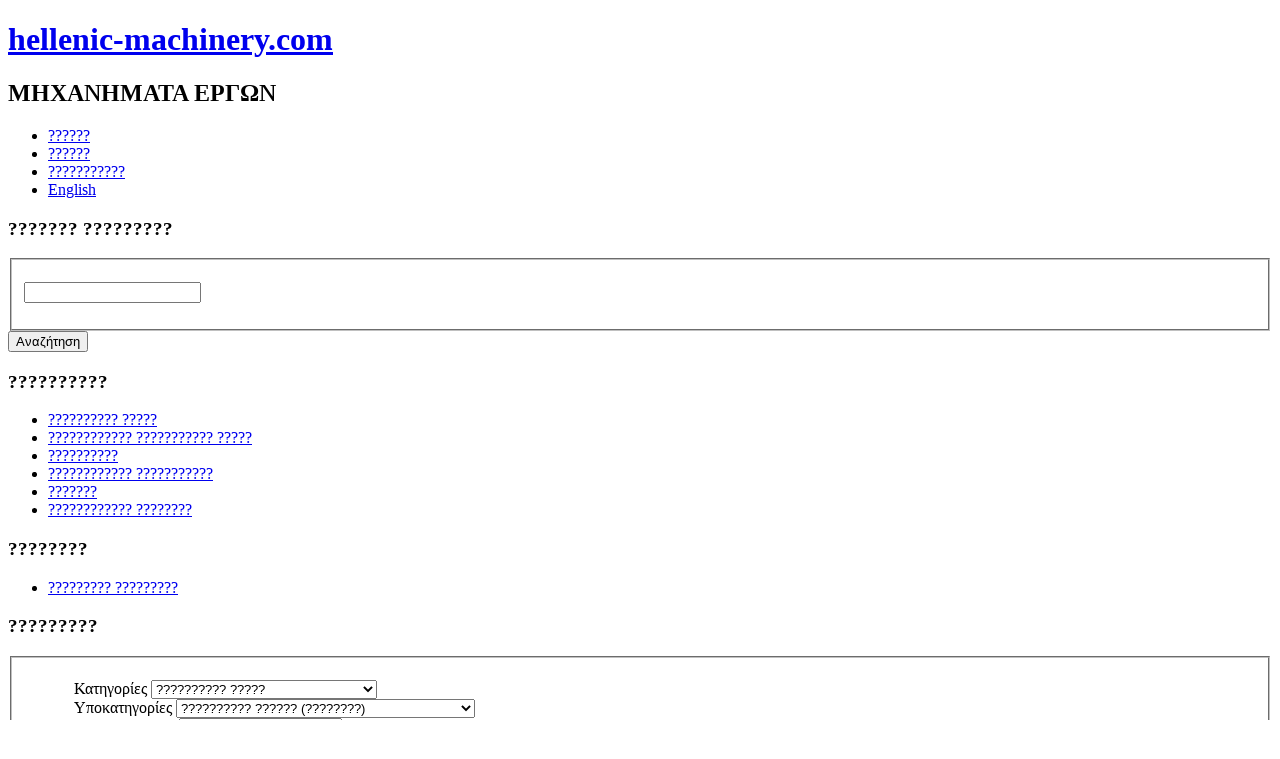

--- FILE ---
content_type: text/html; charset=utf-8
request_url: http://hellenic-machinery.com/index.php/dealerscatalog-gr/detail/1-constructionmachines-gr/9-8/148--/129
body_size: 6368
content:
<!DOCTYPE html PUBLIC "-//W3C//DTD XHTML 1.0 Transitional//EN" "http://www.w3.org/TR/xhtml1/DTD/xhtml1-transitional.dtd">
<html xmlns="http://www.w3.org/1999/xhtml" xml:lang="el-gr" lang="el-gr" dir="ltr">
<head>
   <base href="http://hellenic-machinery.com/index.php/dealerscatalog-gr/detail/1-constructionmachines-gr/9-8/148--/129" />
  <meta http-equiv="content-type" content="text/html; charset=utf-8" />
  <meta name="robots" content="index, follow" />
  <meta name="keywords" content="?????????? ?????? (????????) ????? ????????????? CM 695 D,??????," />
  <meta name="description" content="?????????? ?????? (????????) ????? ????????????? CM 695 D.??????." />
  <meta name="generator" content="Joomla! 1.7 - Open Source Content Management" />
  <title>Hellenic Machinery - Κατηγορία:?????????? ????? - Υποκατηγορία:?????????? ?????? (????????) - Μηχάνημα:????? ????????????? CM 695 D - Πληροφορίες</title>
  <link href="/templates/kremetis/favicon.ico" rel="shortcut icon" type="image/vnd.microsoft.icon" />
  <link rel="stylesheet" href="http://hellenic-machinery.com/components/com_expautospro/assets/css/expautospro.css" type="text/css" />
  <link rel="stylesheet" href="http://hellenic-machinery.com/components/com_expautospro/skins/expdetail/default/css/default.css" type="text/css" />
  <link rel="stylesheet" href="http://hellenic-machinery.com/components/com_expautospro/skins/expdetail/default_jquery/css/tabs.css" type="text/css" />
  <link rel="stylesheet" href="http://hellenic-machinery.com/components/com_expautospro/skins/expdetail/default_jquery/css/adgallery/adgallery.css" type="text/css" />
  <link rel="stylesheet" href="http://hellenic-machinery.com/components/com_expautospro/skins/expdetail/default_jquery/css/adgallery/jquery.ad-gallery.css" type="text/css" />
  <link rel="stylesheet" href="http://hellenic-machinery.com/components/com_expautospro/skins/expdetail/default_jquery/css/adgallery/prettyPhoto.css" type="text/css" />
  <link rel="stylesheet" href="http://hellenic-machinery.com/modules/mod_expautospro_keyword/css/mod_expautospro_keyword.css" type="text/css" />
  <link rel="stylesheet" href="http://hellenic-machinery.com/modules/mod_expautospro_categories/css/mod_expautospro_categories.css" type="text/css" />
  <link rel="stylesheet" href="http://hellenic-machinery.com/modules/mod_expautospro_search_vert/css/mod_expautospro_search_vert.css" type="text/css" />
  <script src="http://hellenic-machinery.com/components/com_expautospro/assets/js/ajaxrequest.js" type="text/javascript"></script>
  <script src="http://hellenic-machinery.com/components/com_expautospro/skins/expdetail/default_jquery/js/ajaxpost.js" type="text/javascript"></script>
  <script src="http://hellenic-machinery.com/components/com_expautospro/assets/js/jquery-1.6.2.min.js" type="text/javascript"></script>
  <script src="http://hellenic-machinery.com/components/com_expautospro/skins/expdetail/default_jquery/js/adgallery/jquery.ad-gallery.js" type="text/javascript"></script>
  <script src="http://hellenic-machinery.com/components/com_expautospro/skins/expdetail/default_jquery/js/adgallery/jquery.prettyPhoto.js" type="text/javascript"></script>
  <script src="http://hellenic-machinery.com/components/com_expautospro/skins/expdetail/default_jquery/js/tabs.js" type="text/javascript"></script>
  <script src="/media/system/js/core.js" type="text/javascript"></script>
  <script src="/media/system/js/mootools-core.js" type="text/javascript"></script>
  <script src="http://hellenic-machinery.com/components/com_expautospro/assets/js/ajaxchained.js" type="text/javascript"></script>
  <script src="http://hellenic-machinery.com/components/com_expautospro/assets/js/expsearchchained.js" type="text/javascript"></script>
  <script src="http://hellenic-machinery.com/components/com_expautospro/assets/js/expsearchtoggle.js" type="text/javascript"></script>
  <script type="text/javascript">
function keepAlive() {	var myAjax = new Request({method: "get", url: "index.php"}).send();} window.addEvent("domready", function(){ keepAlive.periodical(840000); });
  </script>

 <link rel="stylesheet" href="/templates/system/css/system.css" type="text/css" />
 <link rel="stylesheet" href="/templates/system/css/general.css" type="text/css" />
 <link rel="stylesheet" type="text/css" href="/templates/kremetis/css/template.css" media="screen" />
 <!--[if IE 6]><link rel="stylesheet" href="/templates/kremetis/css/template.ie6.css" type="text/css" media="screen" /><![endif]-->
 <!--[if IE 7]><link rel="stylesheet" href="/templates/kremetis/css/template.ie7.css" type="text/css" media="screen" /><![endif]-->
 <script type="text/javascript">if ('undefined' != typeof jQuery) document._artxJQueryBackup = jQuery;</script>
 <script type="text/javascript" src="/templates/kremetis/jquery.js"></script>
 <script type="text/javascript">jQuery.noConflict();</script>
 <script type="text/javascript" src="/templates/kremetis/script.js"></script>
 <script type="text/javascript">if (document._artxJQueryBackup) jQuery = document._artxJQueryBackup;</script>
</head>
<body>
<div id="art-page-background-glare-wrapper">
    <div id="art-page-background-glare"></div>
</div>
<div id="art-main">
    <div class="cleared reset-box"></div>
<div class="art-box art-sheet">
    <div class="art-box-body art-sheet-body">
<div class="art-header">
<div class="art-headerobject"></div>
<div class="art-logo">
 <h1 class="art-logo-name"><a href="/">hellenic-machinery.com</a></h1>
 <h2 class="art-logo-text">ΜΗΧΑΝΗΜΑΤΑ ΕΡΓΩΝ</h2>
</div>

</div>
<div class="cleared reset-box"></div>
<div class="art-bar art-nav">
<div class="art-nav-outer">
      <ul class="art-hmenu"><li class="item-102"><a href="/">??????</a></li><li class="item-104"><a href="/index.php/about-gr">??????</a></li><li class="item-107"><a href="/index.php/contact-gr">???????????</a></li><li class="item-172"><a href="http://www.hellenic-machinery.com/eu">English</a></li></ul></div>
</div>
<div class="cleared reset-box"></div>
<div class="art-layout-wrapper">
    <div class="art-content-layout">
        <div class="art-content-layout-row">
<div class="art-layout-cell art-sidebar1">
        <div class="art-box art-block">
            <div class="art-box-body art-block-body">
        
                <div class="art-bar art-blockheader">
            <h3 class="t">
        ??????? ?????????</h3>
        </div>
                <div class="art-box art-blockcontent">
            <div class="art-box-body art-blockcontent-body">
        
        <div id="modexpkeyword" class="expkeyword">
    <form action="/index.php/dealerscatalog-gr/list" method="get">
	        <fieldset class="expsutospro_keyword_fieldset">
            <p class="expautospro_search">
                <label for="modexpkeyword_search"></label>
                <input id="expkeyword129" type="text" name="expkeyword" class="inputbox" value="" />            </p>
        </fieldset>
        <span class="art-button-wrapper"><span class="art-button-l"> </span><span class="art-button-r"> </span><input type="submit" name="Submit" class="button art-button" value="Αναζήτηση" /></span>
        <input type="hidden" name="Itemid" value="140" />
	<input type="hidden" name="36cd956cc89cb4591f201b1d3f87e5c5" value="1" />    </form>
</div>
        
        		<div class="cleared"></div>
            </div>
        </div>
        
        
        		<div class="cleared"></div>
            </div>
        </div>
        
        <div class="art-box art-block">
            <div class="art-box-body art-block-body">
        
                <div class="art-bar art-blockheader">
            <h3 class="t">
        ??????????</h3>
        </div>
                <div class="art-box art-blockcontent">
            <div class="art-box-body art-blockcontent-body">
        
        <div id="modexpcategories" class="expcategories">
<ul class="menu">
        <li id="expcat-1"  class="current active">
    <a href="/index.php/dealerscatalog-gr/makes/1-constructionmachines-gr">
        ?????????? ?????    </a>
    </li>
        <li id="expcat-6"  class="">
    <a href="/index.php/dealerscatalog-gr/makes/6-constructionmachinesequip-gr">
        ???????????? ??????????? ?????    </a>
    </li>
        <li id="expcat-2"  class="">
    <a href="/index.php/dealerscatalog-gr/makes/2-forklifts-gr">
        ??????????    </a>
    </li>
        <li id="expcat-7"  class="">
    <a href="/index.php/dealerscatalog-gr/makes/7-forkliftsequip-gr">
        ???????????? ???????????    </a>
    </li>
        <li id="expcat-3"  class="">
    <a href="/index.php/dealerscatalog-gr/makes/3-trucks-gr">
        ???????    </a>
    </li>
        <li id="expcat-8"  class="">
    <a href="/index.php/dealerscatalog-gr/makes/8-trucksequip-gr">
        ???????????? ????????    </a>
    </li>
    </div>
        
        		<div class="cleared"></div>
            </div>
        </div>
        
        
        		<div class="cleared"></div>
            </div>
        </div>
        
        <div class="art-box art-block">
            <div class="art-box-body art-block-body">
        
                <div class="art-bar art-blockheader">
            <h3 class="t">
        ????????</h3>
        </div>
                <div class="art-box art-blockcontent">
            <div class="art-box-body art-blockcontent-body">
        
        <ul class="menu"><li class="item-140 current active"><a href="/index.php/dealerscatalog-gr">????????? ?????????</a></li></ul>
        
        		<div class="cleared"></div>
            </div>
        </div>
        
        
        		<div class="cleared"></div>
            </div>
        </div>
        
        <div class="art-box art-block">
            <div class="art-box-body art-block-body">
        
                <div class="art-bar art-blockheader">
            <h3 class="t">
        ?????????</h3>
        </div>
                <div class="art-box art-blockcontent">
            <div class="art-box-body art-blockcontent-body">
        
        <style>
#modexpautospro_search_vert90 ul li{
    list-style: none;
    margin: 0px 10px 0px;
}
</style>
<div id="modexpautospro_search_vert90" class="modexpautospro_search_vert expsearch">
    <form action="/index.php/dealerscatalog-gr/list" method="get">
	        <fieldset class="expsutospro_search_fieldset">
            <ul>
                <li class="expautospro_search">
                    <label for="modexpsearch_cats">Κατηγορίες</label>
                    <select id="catid90" name="catid"  onchange="expchange(this.value,'index.php?option=com_expautospro&view=expuser&format=ajax&expcat_id=','makeid90');">
	<option value="0">&Epsilon;&pi;&iota;&lambda;έ&xi;&tau;&epsilon; &Kappa;&alpha;&tau;&eta;&gamma;&omicron;&rho;ί&alpha;</option>
	<option value="1" selected="selected">?????????? ?????</option>
	<option value="6">???????????? ??????????? ?????</option>
	<option value="2">??????????</option>
	<option value="7">???????????? ???????????</option>
	<option value="3">???????</option>
	<option value="8">???????????? ????????</option>
</select>
                </li>
                <li class="expautospro_search">
                    <label for="modexpsearch_makes">Υποκατηγορίες</label>
                    <select id="makeid90" name="makeid"  onchange="expchange(this.value,'index.php?option=com_expautospro&view=expuser&format=ajax&expmake_id=','modelid90');">
	<option value="0">&Epsilon;&pi;&iota;&lambda;έ&xi;&tau;&epsilon; &Upsilon;&pi;&omicron;&kappa;&alpha;&tau;&eta;&gamma;&omicron;&rho;ί&alpha;</option>
	<option value="4">??????? ??????</option>
	<option value="5">??????? ????????????</option>
	<option value="31">??????????</option>
	<option value="2">???????????? (???????) ?? ??????????</option>
	<option value="3">???????????? (???????) ?? ??????? - ???????</option>
	<option value="9" selected="selected">?????????? ?????? (????????)</option>
	<option value="18">????????? (SHOVEL)</option>
	<option value="14">????????? (?????????)</option>
	<option value="13">????????? - ????????</option>
	<option value="16">????????? ??????? ??? ?????</option>
	<option value="20">????????? ?? ??????????</option>
	<option value="15">????????? ?? ?????? (??????????) ??????</option>
	<option value="19">????????? ?? ??????? - ???????</option>
	<option value="17">????????? ?????? (max 7,5 tn)</option>
	<option value="27">??????? ????????</option>
	<option value="11">??????????? ?????????? (??????)</option>
	<option value="10">??????????? ?????????? (??????-??????)</option>
	<option value="21">?????????? ????? (?????????)</option>
	<option value="28">??????????</option>
	<option value="25">????????????</option>
	<option value="6">????????? ????? ?? ??????????</option>
	<option value="8">????????? ????? ?? ???????-???????</option>
	<option value="78">?????????-???????</option>
	<option value="26">????????</option>
	<option value="29">????????? ???????</option>
	<option value="30">????????? ????????? ????????</option>
	<option value="12">?????????? ?????</option>
	<option value="22">???????? (??????????)</option>
	<option value="7">???????? ?? ??????????</option>
	<option value="24">???????? ?? ??????? - ???????</option>
	<option value="23">???????? ????????????</option>
	<option value="77">?????? ??????????? ????????</option>
	<option value="76">?????? ????????</option>
	<option value="32">?-??????? ??????????</option>
</select>
                </li>
                <li class="expautospro_search">
                    <label for="modexpsearch_models">Κατασκευαστές</label>
                    <select id="modelid90" name="modelid">
	<option value="0">&Epsilon;&pi;&iota;&lambda;έ&xi;&tau;&epsilon; &Kappa;&alpha;&tau;&alpha;&sigma;&kappa;&epsilon;&upsilon;&alpha;&sigma;&tau;ή</option>
	<option value="149">ABI</option>
	<option value="150">ABS Trenchless</option>
	<option value="151">Atlas-Copco</option>
	<option value="152">BADE</option>
	<option value="153">Bauer</option>
	<option value="154">Boramtec</option>
	<option value="155">Botec</option>
	<option value="156">Casagrande</option>
	<option value="157">Cuoghi</option>
	<option value="158">Eurodrill</option>
	<option value="159">Furukawa</option>
	<option value="160">ICE</option>
	<option value="161">ITC Drilling Equipment</option>
	<option value="162">Klemm</option>
	<option value="165">Kochler</option>
	<option value="163">Krupp</option>
	<option value="164">Kurth</option>
	<option value="166">Leffer</option>
	<option value="168">Macbo</option>
	<option value="167">MAI</option>
	<option value="169">MGF</option>
	<option value="170">NCB</option>
	<option value="171">Nordmeyer</option>
	<option value="172">Putzmeister</option>
	<option value="173">RF</option>
	<option value="174">Sandvik</option>
	<option value="175">Soilmec</option>
	<option value="176">Tamrock</option>
	<option value="177">Weber</option>
	<option value="178">Wirth</option>
	<option value="148" selected="selected">????? ?????????????</option>
</select>
                </li>
                <span class="expautos_search_advsearchbox " id="expshowhide90" >
                                            <li class="expautospro_search">
                            <label for="modexpsearch_specificmodel">Τύπος</label>
                            <input id="modexpsearch_specificmodel90" type="text" name="specificmodel" class="inputbox" value="" />                        </li>
                                                                <li class="expautospro_search">
                            <label for="modexpsearch_condition">Κατάσταση</label>
                            <select id="condition90" name="condition">
	<option value="0" selected="selected">&Epsilon;&pi;&iota;&lambda;έ&xi;&tau;&epsilon; &Kappa;&alpha;&tau;ά&sigma;&tau;&alpha;&sigma;&eta;</option>
	<option value="1">??????????</option>
	<option value="2">??????????????</option>
	<option value="3">??????? ??????????????</option>
</select>
                        </li>
                                                                                                                                                                                        <li class="expautospro_search">
                            <label for="modexpsearch_mileage">Ώρες</label>
                            <input id="modexpsearch_mileage90" type="text" name="mileage" class="inputbox" value="" />                        </li>
                                                                                                                                                                                                            <li class="expautospro_search">
                            <label for="modexpsearch_user">Εταιρεία</label>
                            <select id="userid90" name="userid">
	<option value="0">&Epsilon;&pi;&iota;&lambda;έ&xi;&tau;&epsilon; &Epsilon;&tau;&alpha;&iota;&rho;&epsilon;ί&alpha;</option>
	<option value="51">broskremetis</option>
	<option value="45">kremetis</option>
</select>
                        </li>
                                                                                                                                                            </span>

                                <div class="expvert_clear"></div>
                <span class="art-button-wrapper"><span class="art-button-l"> </span><span class="art-button-r"> </span><input id="expautospro_button90" type="submit" name="Submit" class="button art-button" value="Αναζήτηση" /></span>
                <input type="hidden" name="Itemid" value="140" />
                <input type="hidden" name="36cd956cc89cb4591f201b1d3f87e5c5" value="1" />            </ul>
        </fieldset>
    </form>
</div>
        
        		<div class="cleared"></div>
            </div>
        </div>
        
        
        		<div class="cleared"></div>
            </div>
        </div>
        

  <div class="cleared"></div>
</div>
<div class="art-layout-cell art-content">

<div class="art-nostyle">

<div class="breadcrumbs">
<a href="/index.php/dealerscatalog-gr" class="pathway">????????? ?????????</a> <img src="/media/system/images/arrow.png" alt=""  /> <a href="/index.php/dealerscatalog-gr/makes/1-constructionmachines-gr" class="pathway">?????????? ?????</a> <img src="/media/system/images/arrow.png" alt=""  /> <a href="/index.php/dealerscatalog-gr/models/1-constructionmachines-gr/9-8" class="pathway">?????????? ?????? (????????)</a> <img src="/media/system/images/arrow.png" alt=""  /> <a href="/index.php/dealerscatalog-gr/list/1-constructionmachines-gr/9-8/148--" class="pathway">????? ?????????????</a> <img src="/media/system/images/arrow.png" alt=""  /> <span>Πληροφορίες</span></div>
</div>
<div class="art-box art-post">
    <div class="art-box-body art-post-body">
<div class="art-post-inner">
<div class="art-postcontent">
<div id="expnumber" style="display:none;">4586455533</div><style>
        #expautospro .ad-gallery {
            width: 400px;
        }
        #expautospro .ad-gallery .ad-image-wrapper {
            height: 300px;
        }
        #expautospro .ad-gallery .ad-controls {
            width: 400px;
        }
        #expautospro .ad-gallery .ad-nav {
            width: 325px;
        }

</style>
<script type="text/javascript">
    jQuery(document).ready(function(){
                    jQuery(".ad-gallery .ad-controls p").css({'opacity': .60});							
            var galleries = jQuery('.ad-gallery').adGallery({
                loader_image: 'http://hellenic-machinery.com/components/com_expautospro/skins/expdetail/default_jquery/images/adgallery/loading.gif',
                start_at_index: 0,
                thumb_opacity: 0.7,
                animate_first_image: false,
                animation_speed: 600,
                slideshow: {
                    enable: true,
                    autostart: false,
                    speed: 5000,
                    stop_on_scroll: true,
                    start_label: '',
                    stop_label: ''
                },
                cycle: true,
                effect: 'fade' // or 'slide-vert', 'slide-hori', 'wild', 'fade', or 'resize', 'none'
            });	
            
            jQuery("a[rel^='prettyPhoto']").prettyPhoto({theme:'facebook',overlay_gallery: true});
        	jQuery('#exptabs').semanticTabs({
		tabSelector: 'h4',
		bodySelector: 'div.exptabs_content'
	});
    });
</script>
    <div class="expautospro_topmodule">
        <div class="expautospro_topmodule_pos">
                    </div>
        <div class="expautospro_clear"></div>
    </div>
    <div id="expautospro">
        <h2>Σελίδα Πληροφοριών</h2>
        <div id="expautos_detail">
                                            <span class="exp_autos_pricon">
                    <a href="/index.php/dealerscatalog-gr/detail/1-constructionmachines-gr/9-8/148--/129?tmpl=component&amp;print=1&amp;layout=default&amp;page=" title="Εκτύπωση" onclick="window.open(this.href,'win2','status=no,toolbar=no,scrollbars=yes,titlebar=no,menubar=no,resizable=yes,width=640,height=480,directories=no,location=no'); return false;" rel="nofollow"><img src="/templates/kremetis/images/system/printButton.png" alt="Εκτύπωση"  /></a>                </span>
                                                        <span class="exp_autos_pricon">
                    <a href="/index.php/component/mailto/?tmpl=component&amp;template=kremetis&amp;link=70175cf43c0015f9a1e77ea04ee5c8b0c37ae567" title="Διεύθυνση ηλεκτρονικού ταχυδρομείου" onclick="window.open(this.href,'win2','width=400,height=350,menubar=yes,resizable=yes'); return false;"><img src="/templates/kremetis/images/system/emailButton.png" alt="Διεύθυνση ηλεκτρονικού ταχυδρομείου"  /></a>                </span>
                                                <span>
                            </span>
                        
            <div class="expautos_detail_topname">
                ?????????? ?????? (????????)                ????? ?????????????                                    CM 695 D                                                            </div>
            <div class="expautos_detail_left">
                                                    <div id="gallery" class="ad-gallery"> 
                        <div class="ad-image-wrapper"> 
                        </div> 
                        <div class="ad-nav"> 
                            <div class="ad-thumbs"> 
                                <ul class="ad-thumb-list">
                                                                            <li> 
                                            <a href="http://hellenic-machinery.com/media/com_expautospro/images/middle/1_1403026779.jpg"> 
                                                <img src="http://hellenic-machinery.com/media/com_expautospro/images/thumbs/1_1403026779.jpg" title="" longdesc="http://hellenic-machinery.com/media/com_expautospro/images/big/1_1403026779.jpg" class="expautos_pretty" alt="http://hellenic-machinery.com/media/com_expautospro/images/big/1_1403026779.jpg" /> 
                                            </a> 
                                        </li>
                                                                            <li> 
                                            <a href="http://hellenic-machinery.com/media/com_expautospro/images/middle/2_1403026779.jpg"> 
                                                <img src="http://hellenic-machinery.com/media/com_expautospro/images/thumbs/2_1403026779.jpg" title="" longdesc="http://hellenic-machinery.com/media/com_expautospro/images/big/2_1403026779.jpg" class="expautos_pretty" alt="http://hellenic-machinery.com/media/com_expautospro/images/big/2_1403026779.jpg" /> 
                                            </a> 
                                        </li>
                                                                            <li> 
                                            <a href="http://hellenic-machinery.com/media/com_expautospro/images/middle/3_1403026779.jpg"> 
                                                <img src="http://hellenic-machinery.com/media/com_expautospro/images/thumbs/3_1403026779.jpg" title="" longdesc="http://hellenic-machinery.com/media/com_expautospro/images/big/3_1403026779.jpg" class="expautos_pretty" alt="http://hellenic-machinery.com/media/com_expautospro/images/big/3_1403026779.jpg" /> 
                                            </a> 
                                        </li>
                                                                            <li> 
                                            <a href="http://hellenic-machinery.com/media/com_expautospro/images/middle/4_1403026779.jpg"> 
                                                <img src="http://hellenic-machinery.com/media/com_expautospro/images/thumbs/4_1403026779.jpg" title="" longdesc="http://hellenic-machinery.com/media/com_expautospro/images/big/4_1403026779.jpg" class="expautos_pretty" alt="http://hellenic-machinery.com/media/com_expautospro/images/big/4_1403026779.jpg" /> 
                                            </a> 
                                        </li>
                                                                    </ul> 
                            </div> 
                        </div> 
                        <div class="ad-controls"> 
                        </div> 
                    </div>
                                <div class="expautospro_clear"></div>
                                <div class="expautospro_clear"></div>
                <div id="exptabs" class="b-tabs">
                    <div class="tab-wrapper">
                                                           <div class="expautospro_clear"></div>
                        <h4 title="">Πληροφορία</h4>
                        <div class="exptabs_content">
                                                                                                                                                                                                        <p>
                                    Άλλες Πληροφορίες: ?? ???? ????????? ?????????? ?????????? INGERSOL RAND                                </p>
                                                    </div>
                                        <div class="expautospro_clear"></div>
                                                                        <h4 title="">Επικοινωνία</h4>
                            <div id="expautos_mail_form" class="exptabs_content">
                                <form method="get" action=""> 
                                    <div>
                                        <strong>Το Όνομά σας</strong>
                                    </div>
                                    <p>
                                        <input type="text" name="expsender_name" id="expsender_name" value="" />
                                    </p>
                                    <div>
                                        <strong>Το Τηλέφωνό σας</strong>
                                    </div>
                                    <p>
                                        <input type="text" name="expsender_phone" id="expsender_phone" value="" />
                                    </p>
                                    <div>
                                        <strong>Το Email σας</strong>
                                    </div>	
                                    <p>
                                        <input type="text" name="expsender_email" id="expsender_email" value="" />
                                    </p>
                                    <div><strong>Μήνυμα</strong></div>
                                    <p>
                                        <textarea name="expmessage" id="expmessage" rows="4" cols="40"></textarea>
                                    </p>
                                    <span class="art-button-wrapper"><span class="art-button-l"> </span><span class="art-button-r"> </span><input type="button" class="button art-button" value="Αποστολή Email" onClick="ajaxgetpost('Επιτυχής αποστολή Email')" /></span> 
                                    <input type="hidden" name="expid" id="expid" value="129" />
                                </form>
                                <img id="expautos_mailimg" src="http://hellenic-machinery.com/components/com_expautospro/skins/expdetail/default/images/loader.gif" class="expautos_displaynone"/>
                                <div id="expautos_post_result" class=""></div>
                            </div>
                                                                                                                            </div>
            </div>
                                <div class="expautospro_clear"></div>
                                    <div class="expdetail_hits">
                        Συνολικά χτυπήματα:                         5704                    </div>
                    <div class="expautospro_clear"></div>
                            </div>
            <div class="expautos_detail_right">
                                <div class="moduletable_menu">
                    <h3>Γενικές Πληροφορίες</h3>
                    <p>
                        <span>Id: </span>
                        129                    </p>
                                            <p>
                            <span>Κατάσταση: </span>
                            ??????????????                        </p>
                                                                                                        <p>
                            <span>Ώρες: </span>
                            18000&nbsp;h                        </p>
                                                                <p>
                            <span>Έτος: </span>
                            1999                        </p>
                                                                                                                                                                                                                                                                                                                                                                                                                                                                                            </div>

                
                <div class="moduletable_menu">
                    <h3>Πληροφορίες Εταιρείας</h3>
                                                                                                <p><b>
                                <span>Όνομα: </span>
                                ???????? ?. ????????                                                                                                                                 </b></p>
                                                                            <p>
                                <span></span>
                                                            </p>
                                                                            <p>
                                <span>Τηλέφωνο: </span>
                                00302310680846                            </p>
                                                                            <p>
                                <span>Κινητό: </span>
                                00306999680846                            </p>
                                                                                                    <p>
                                <span>Email: </span>
                                kremetis@yahoo.com                            </p>
                                                                            <p><b>
                                <span>Εταιρεία: </span>
                                ???????? ?. ????????                            </b></p>
                                                                            <p>
                                <span>Χώρα: </span>
                                ??????                            </p>
                                                                            <p>
                                <span>Περιοχή: </span>
                                ???????????                            </p>
                                                                            <p>
                                <span>Πόλη: </span>
                                ???????????                            </p>
                                                                                                    <p>
                                <span>Τ.Κ.: </span>
                                56410                            </p>
                                                                                                    <p>
                                <a href="/index.php/dealerscatalog-gr/list?userid=45">Εμφάνισε όλες τις καταχωρήσεις από αυτή την Εταιρεία</a>
                            </p>
                                                                            <p>
                                <a href="/index.php/dealerscatalog-gr/dealerdetail/45">Περισσότερες πληροφορίες για την Εταρεία</a>
                            </p>
                                                            </div>
                                                            </div>
                    </div>
    </div>
<div class="expautospro_clear"></div>
            <div class="expautospro_botmodule">
                    </div>
</div>
<div class="cleared"></div>
</div>

		<div class="cleared"></div>
    </div>
</div>

  <div class="cleared"></div>
</div>
<div class="art-layout-cell art-sidebar2">
        <div class="art-box art-block">
            <div class="art-box-body art-block-body">
        
                <div class="art-bar art-blockheader">
            <h3 class="t">
        ???????</h3>
        </div>
                <div class="art-box art-blockcontent">
            <div class="art-box-body art-blockcontent-body">
        
        <form action="/index.php/dealerscatalog-gr" method="post" id="login-form" >
		<fieldset class="userdata">
	<p id="form-login-username">
		<label for="modlgn-username">Όνομα Χρήστη</label>
		<input id="modlgn-username" type="text" name="username" class="inputbox"  size="18" />
	</p>
	<p id="form-login-password">
		<label for="modlgn-passwd">Κωδικός</label>
		<input id="modlgn-passwd" type="password" name="password" class="inputbox" size="18"  />
	</p>
		<p id="form-login-remember">
		<label for="modlgn-remember">Να με θυμάσαι</label>
		<input id="modlgn-remember" type="checkbox" name="remember" class="inputbox" value="yes"/>
	</p>
		<span class="art-button-wrapper"><span class="art-button-l"> </span><span class="art-button-r"> </span><input type="submit" name="Submit" class="button art-button" value="Σύνδεση" /></span>
	<input type="hidden" name="option" value="com_users" />
	<input type="hidden" name="task" value="user.login" />
	<input type="hidden" name="return" value="aW5kZXgucGhwP0l0ZW1pZD0xMDI=" />
	<input type="hidden" name="36cd956cc89cb4591f201b1d3f87e5c5" value="1" />	</fieldset>
	<ul>
		<li>
			<a href="/index.php/component/users/?view=reset">
			Ξεχάσατε τον κωδικό σας;</a>
		</li>
		<li>
			<a href="/index.php/component/users/?view=remind">
			Ξεχάσατε το όνομα χρήστη;</a>
		</li>
			</ul>
	</form>

        
        		<div class="cleared"></div>
            </div>
        </div>
        
        
        		<div class="cleared"></div>
            </div>
        </div>
        

  <div class="cleared"></div>
</div>

        </div>
    </div>
</div>
<div class="cleared"></div>


<div class="art-footer">
    <div class="art-footer-body">
                <div class="art-footer-text">
                                        
                  <p>Copyright © 2011 by George Kremetis. All Rights Reserved.</p>



                                                        </div>
        <div class="cleared"></div>
    </div>
</div>

    <div class="cleared"></div>
    </div>
</div>
<div class="cleared"></div>
<p class="art-page-footer">Designed by <a href="http://www.wb4u.gr" target="_blank">Web4You</a>.</p>

    <div class="cleared"></div>
</div>

</body>
</html>